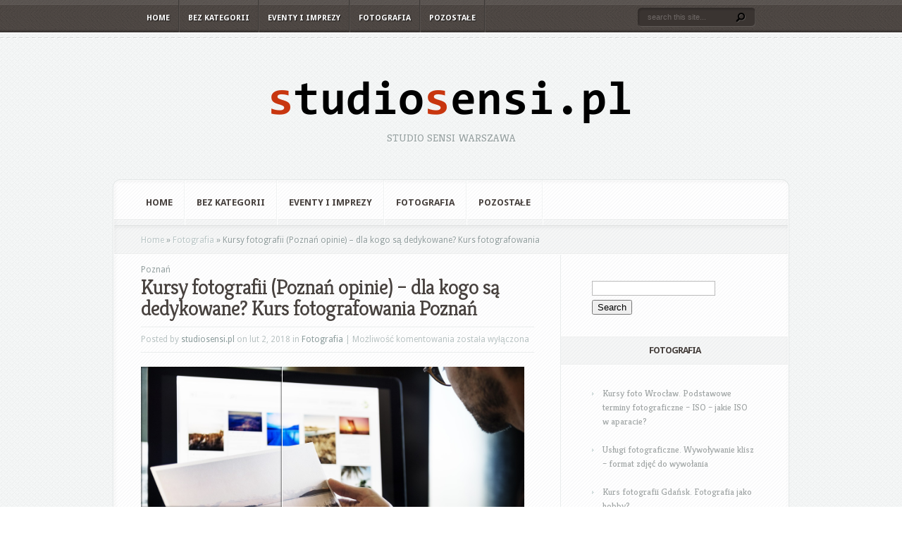

--- FILE ---
content_type: text/html; charset=UTF-8
request_url: https://studiosensi.pl/kursy-fotografii-poznan-opinie-dla-kogo-sa-dedykowane-kurs-fotografowania-poznan/
body_size: 16240
content:
<!DOCTYPE html PUBLIC "-//W3C//DTD XHTML 1.0 Transitional//EN" "http://www.w3.org/TR/xhtml1/DTD/xhtml1-transitional.dtd">
<!--[if IE 6]>
<html xmlns="http://www.w3.org/1999/xhtml" id="ie6" lang="pl-PL">
<![endif]-->
<!--[if IE 7]>
<html xmlns="http://www.w3.org/1999/xhtml" id="ie7" lang="pl-PL">
<![endif]-->
<!--[if IE 8]>
<html xmlns="http://www.w3.org/1999/xhtml" id="ie8" lang="pl-PL">
<![endif]-->
<!--[if !(IE 6) | !(IE 7) | !(IE 8)  ]><!-->
<html xmlns="http://www.w3.org/1999/xhtml" lang="pl-PL">
<!--<![endif]-->
<head profile="http://gmpg.org/xfn/11">
<meta http-equiv="Content-Type" content="text/html; charset=UTF-8" />

<link rel="stylesheet" href="https://studiosensi.pl/wp-content/themes/Aggregate%20-%20child/style.css" type="text/css" media="screen" />
<link rel="stylesheet" href="https://studiosensi.pl/wp-content/themes/Aggregate/css/colorpicker.css" type="text/css" media="screen" />

<link href='https://fonts.googleapis.com/css?family=Droid+Sans:regular,bold' rel='stylesheet' type='text/css'/>
<link href='https://fonts.googleapis.com/css?family=Kreon:light,regular' rel='stylesheet' type='text/css'/>
<link rel="pingback" href="https://studiosensi.pl/xmlrpc.php" />

<!--[if lt IE 7]>
	<link rel="stylesheet" type="text/css" href="https://studiosensi.pl/wp-content/themes/Aggregate/css/ie6style.css" />
	<script type="text/javascript" src="https://studiosensi.pl/wp-content/themes/Aggregate/js/DD_belatedPNG_0.0.8a-min.js"></script>
	<script type="text/javascript">DD_belatedPNG.fix('img#logo, span.overlay, a.zoom-icon, a.more-icon, #menu, #menu-right, #menu-content, ul#top-menu ul, #menu-bar, .footer-widget ul li, span.post-overlay, #content-area, .avatar-overlay, .comment-arrow, .testimonials-item-bottom, #quote, #bottom-shadow, #quote .container');</script>
<![endif]-->
<!--[if IE 7]>
	<link rel="stylesheet" type="text/css" href="https://studiosensi.pl/wp-content/themes/Aggregate/css/ie7style.css" />
<![endif]-->
<!--[if IE 8]>
	<link rel="stylesheet" type="text/css" href="https://studiosensi.pl/wp-content/themes/Aggregate/css/ie8style.css" />
<![endif]-->

<script type="text/javascript">
	document.documentElement.className = 'js';
</script>

<meta name='robots' content='index, follow, max-image-preview:large, max-snippet:-1, max-video-preview:-1' />

	<!-- This site is optimized with the Yoast SEO plugin v26.7 - https://yoast.com/wordpress/plugins/seo/ -->
	<title>Kursy fotografii (Poznań opinie) - dla kogo są dedykowane? Kurs fotografowania Poznań - Wynajem studia fotograficznego Katowice</title>
	<link rel="canonical" href="https://studiosensi.pl/kursy-fotografii-poznan-opinie-dla-kogo-sa-dedykowane-kurs-fotografowania-poznan/" />
	<meta property="og:locale" content="pl_PL" />
	<meta property="og:type" content="article" />
	<meta property="og:title" content="Kursy fotografii (Poznań opinie) - dla kogo są dedykowane? Kurs fotografowania Poznań - Wynajem studia fotograficznego Katowice" />
	<meta property="og:description" content="Fotografia zyskała w ostatnim czasie rzesze osób zainteresowanych samodzielnym wykonywaniem zdjęć. W tej dziedzinie zdobycie umiejętności na zadowalająco wysokim poziomie może jednak wymagać wzięcia udziału w specjalistycznych kursach. Kurs fotografowania Poznań W dużych miastach Polski takich, jak Poznań, organizuje się wiele tego typu zajęć, często poświęconych bardzo konkretnej specjalizacji tej dziedziny sztuki. Grupa docelowa zależy [&hellip;]" />
	<meta property="og:url" content="https://studiosensi.pl/kursy-fotografii-poznan-opinie-dla-kogo-sa-dedykowane-kurs-fotografowania-poznan/" />
	<meta property="og:site_name" content="Wynajem studia fotograficznego Katowice" />
	<meta property="article:published_time" content="2018-02-02T12:00:30+00:00" />
	<meta property="article:modified_time" content="2018-12-02T12:01:22+00:00" />
	<meta property="og:image" content="https://studiosensi.pl/wp-content/uploads/2018/12/fotograf_1543752079.jpg" />
	<meta property="og:image:width" content="1280" />
	<meta property="og:image:height" content="856" />
	<meta property="og:image:type" content="image/jpeg" />
	<meta name="author" content="studiosensi.pl" />
	<meta name="twitter:card" content="summary_large_image" />
	<script type="application/ld+json" class="yoast-schema-graph">{"@context":"https://schema.org","@graph":[{"@type":"Article","@id":"https://studiosensi.pl/kursy-fotografii-poznan-opinie-dla-kogo-sa-dedykowane-kurs-fotografowania-poznan/#article","isPartOf":{"@id":"https://studiosensi.pl/kursy-fotografii-poznan-opinie-dla-kogo-sa-dedykowane-kurs-fotografowania-poznan/"},"author":{"name":"studiosensi.pl","@id":"https://studiosensi.pl/#/schema/person/b6b6bdc9d8c227557555801e9bc02e1f"},"headline":"Kursy fotografii (Poznań opinie) &#8211; dla kogo są dedykowane? Kurs fotografowania Poznań","datePublished":"2018-02-02T12:00:30+00:00","dateModified":"2018-12-02T12:01:22+00:00","mainEntityOfPage":{"@id":"https://studiosensi.pl/kursy-fotografii-poznan-opinie-dla-kogo-sa-dedykowane-kurs-fotografowania-poznan/"},"wordCount":188,"image":{"@id":"https://studiosensi.pl/kursy-fotografii-poznan-opinie-dla-kogo-sa-dedykowane-kurs-fotografowania-poznan/#primaryimage"},"thumbnailUrl":"https://studiosensi.pl/wp-content/uploads/2018/12/fotograf_1543752079.jpg","keywords":["biało czarne zdjęcie z kolorowym elementem","instagram wywoływanie zdjęć","jaki aparat do fotografii ślubnej","jaki filtr szary kupić","jaki filtr szary wybrać","jaki obiektyw w góry","kurs fotografii dla początkujących warszawa","kurs fotografii Gdańsk","kurs fotografii poznań cena","kurs fotografii poznań forum","kurs fotografii ślubnej","kurs fotografii słupsk","kurs fotografowania poznań","najpopularniejsze hashtagi na instagramie"],"articleSection":["Fotografia"],"inLanguage":"pl-PL"},{"@type":"WebPage","@id":"https://studiosensi.pl/kursy-fotografii-poznan-opinie-dla-kogo-sa-dedykowane-kurs-fotografowania-poznan/","url":"https://studiosensi.pl/kursy-fotografii-poznan-opinie-dla-kogo-sa-dedykowane-kurs-fotografowania-poznan/","name":"Kursy fotografii (Poznań opinie) - dla kogo są dedykowane? Kurs fotografowania Poznań - Wynajem studia fotograficznego Katowice","isPartOf":{"@id":"https://studiosensi.pl/#website"},"primaryImageOfPage":{"@id":"https://studiosensi.pl/kursy-fotografii-poznan-opinie-dla-kogo-sa-dedykowane-kurs-fotografowania-poznan/#primaryimage"},"image":{"@id":"https://studiosensi.pl/kursy-fotografii-poznan-opinie-dla-kogo-sa-dedykowane-kurs-fotografowania-poznan/#primaryimage"},"thumbnailUrl":"https://studiosensi.pl/wp-content/uploads/2018/12/fotograf_1543752079.jpg","datePublished":"2018-02-02T12:00:30+00:00","dateModified":"2018-12-02T12:01:22+00:00","author":{"@id":"https://studiosensi.pl/#/schema/person/b6b6bdc9d8c227557555801e9bc02e1f"},"breadcrumb":{"@id":"https://studiosensi.pl/kursy-fotografii-poznan-opinie-dla-kogo-sa-dedykowane-kurs-fotografowania-poznan/#breadcrumb"},"inLanguage":"pl-PL","potentialAction":[{"@type":"ReadAction","target":["https://studiosensi.pl/kursy-fotografii-poznan-opinie-dla-kogo-sa-dedykowane-kurs-fotografowania-poznan/"]}]},{"@type":"ImageObject","inLanguage":"pl-PL","@id":"https://studiosensi.pl/kursy-fotografii-poznan-opinie-dla-kogo-sa-dedykowane-kurs-fotografowania-poznan/#primaryimage","url":"https://studiosensi.pl/wp-content/uploads/2018/12/fotograf_1543752079.jpg","contentUrl":"https://studiosensi.pl/wp-content/uploads/2018/12/fotograf_1543752079.jpg","width":1280,"height":856,"caption":"rawpixel / Pixabay"},{"@type":"BreadcrumbList","@id":"https://studiosensi.pl/kursy-fotografii-poznan-opinie-dla-kogo-sa-dedykowane-kurs-fotografowania-poznan/#breadcrumb","itemListElement":[{"@type":"ListItem","position":1,"name":"Strona główna","item":"https://studiosensi.pl/"},{"@type":"ListItem","position":2,"name":"Kursy fotografii (Poznań opinie) &#8211; dla kogo są dedykowane? Kurs fotografowania Poznań"}]},{"@type":"WebSite","@id":"https://studiosensi.pl/#website","url":"https://studiosensi.pl/","name":"Wynajem studia fotograficznego Katowice","description":"studio Sensi Warszawa","potentialAction":[{"@type":"SearchAction","target":{"@type":"EntryPoint","urlTemplate":"https://studiosensi.pl/?s={search_term_string}"},"query-input":{"@type":"PropertyValueSpecification","valueRequired":true,"valueName":"search_term_string"}}],"inLanguage":"pl-PL"},{"@type":"Person","@id":"https://studiosensi.pl/#/schema/person/b6b6bdc9d8c227557555801e9bc02e1f","name":"studiosensi.pl","image":{"@type":"ImageObject","inLanguage":"pl-PL","@id":"https://studiosensi.pl/#/schema/person/image/","url":"https://secure.gravatar.com/avatar/bfd83fde509db3de9c690690b87690711d492ee9717552382212a506974c8308?s=96&d=mm&r=g","contentUrl":"https://secure.gravatar.com/avatar/bfd83fde509db3de9c690690b87690711d492ee9717552382212a506974c8308?s=96&d=mm&r=g","caption":"studiosensi.pl"},"url":"https://studiosensi.pl/author/studiosensi-pl/"}]}</script>
	<!-- / Yoast SEO plugin. -->


<link rel="alternate" type="application/rss+xml" title="Wynajem studia fotograficznego Katowice &raquo; Kanał z wpisami" href="https://studiosensi.pl/feed/" />
<link rel="alternate" type="application/rss+xml" title="Wynajem studia fotograficznego Katowice &raquo; Kanał z komentarzami" href="https://studiosensi.pl/comments/feed/" />
<link rel="alternate" title="oEmbed (JSON)" type="application/json+oembed" href="https://studiosensi.pl/wp-json/oembed/1.0/embed?url=https%3A%2F%2Fstudiosensi.pl%2Fkursy-fotografii-poznan-opinie-dla-kogo-sa-dedykowane-kurs-fotografowania-poznan%2F" />
<link rel="alternate" title="oEmbed (XML)" type="text/xml+oembed" href="https://studiosensi.pl/wp-json/oembed/1.0/embed?url=https%3A%2F%2Fstudiosensi.pl%2Fkursy-fotografii-poznan-opinie-dla-kogo-sa-dedykowane-kurs-fotografowania-poznan%2F&#038;format=xml" />
<meta content="Aggregate Child Theme v.1.0.0" name="generator"/><style id='wp-img-auto-sizes-contain-inline-css' type='text/css'>
img:is([sizes=auto i],[sizes^="auto," i]){contain-intrinsic-size:3000px 1500px}
/*# sourceURL=wp-img-auto-sizes-contain-inline-css */
</style>
<style id='wp-emoji-styles-inline-css' type='text/css'>

	img.wp-smiley, img.emoji {
		display: inline !important;
		border: none !important;
		box-shadow: none !important;
		height: 1em !important;
		width: 1em !important;
		margin: 0 0.07em !important;
		vertical-align: -0.1em !important;
		background: none !important;
		padding: 0 !important;
	}
/*# sourceURL=wp-emoji-styles-inline-css */
</style>
<style id='wp-block-library-inline-css' type='text/css'>
:root{--wp-block-synced-color:#7a00df;--wp-block-synced-color--rgb:122,0,223;--wp-bound-block-color:var(--wp-block-synced-color);--wp-editor-canvas-background:#ddd;--wp-admin-theme-color:#007cba;--wp-admin-theme-color--rgb:0,124,186;--wp-admin-theme-color-darker-10:#006ba1;--wp-admin-theme-color-darker-10--rgb:0,107,160.5;--wp-admin-theme-color-darker-20:#005a87;--wp-admin-theme-color-darker-20--rgb:0,90,135;--wp-admin-border-width-focus:2px}@media (min-resolution:192dpi){:root{--wp-admin-border-width-focus:1.5px}}.wp-element-button{cursor:pointer}:root .has-very-light-gray-background-color{background-color:#eee}:root .has-very-dark-gray-background-color{background-color:#313131}:root .has-very-light-gray-color{color:#eee}:root .has-very-dark-gray-color{color:#313131}:root .has-vivid-green-cyan-to-vivid-cyan-blue-gradient-background{background:linear-gradient(135deg,#00d084,#0693e3)}:root .has-purple-crush-gradient-background{background:linear-gradient(135deg,#34e2e4,#4721fb 50%,#ab1dfe)}:root .has-hazy-dawn-gradient-background{background:linear-gradient(135deg,#faaca8,#dad0ec)}:root .has-subdued-olive-gradient-background{background:linear-gradient(135deg,#fafae1,#67a671)}:root .has-atomic-cream-gradient-background{background:linear-gradient(135deg,#fdd79a,#004a59)}:root .has-nightshade-gradient-background{background:linear-gradient(135deg,#330968,#31cdcf)}:root .has-midnight-gradient-background{background:linear-gradient(135deg,#020381,#2874fc)}:root{--wp--preset--font-size--normal:16px;--wp--preset--font-size--huge:42px}.has-regular-font-size{font-size:1em}.has-larger-font-size{font-size:2.625em}.has-normal-font-size{font-size:var(--wp--preset--font-size--normal)}.has-huge-font-size{font-size:var(--wp--preset--font-size--huge)}.has-text-align-center{text-align:center}.has-text-align-left{text-align:left}.has-text-align-right{text-align:right}.has-fit-text{white-space:nowrap!important}#end-resizable-editor-section{display:none}.aligncenter{clear:both}.items-justified-left{justify-content:flex-start}.items-justified-center{justify-content:center}.items-justified-right{justify-content:flex-end}.items-justified-space-between{justify-content:space-between}.screen-reader-text{border:0;clip-path:inset(50%);height:1px;margin:-1px;overflow:hidden;padding:0;position:absolute;width:1px;word-wrap:normal!important}.screen-reader-text:focus{background-color:#ddd;clip-path:none;color:#444;display:block;font-size:1em;height:auto;left:5px;line-height:normal;padding:15px 23px 14px;text-decoration:none;top:5px;width:auto;z-index:100000}html :where(.has-border-color){border-style:solid}html :where([style*=border-top-color]){border-top-style:solid}html :where([style*=border-right-color]){border-right-style:solid}html :where([style*=border-bottom-color]){border-bottom-style:solid}html :where([style*=border-left-color]){border-left-style:solid}html :where([style*=border-width]){border-style:solid}html :where([style*=border-top-width]){border-top-style:solid}html :where([style*=border-right-width]){border-right-style:solid}html :where([style*=border-bottom-width]){border-bottom-style:solid}html :where([style*=border-left-width]){border-left-style:solid}html :where(img[class*=wp-image-]){height:auto;max-width:100%}:where(figure){margin:0 0 1em}html :where(.is-position-sticky){--wp-admin--admin-bar--position-offset:var(--wp-admin--admin-bar--height,0px)}@media screen and (max-width:600px){html :where(.is-position-sticky){--wp-admin--admin-bar--position-offset:0px}}

/*# sourceURL=wp-block-library-inline-css */
</style><style id='global-styles-inline-css' type='text/css'>
:root{--wp--preset--aspect-ratio--square: 1;--wp--preset--aspect-ratio--4-3: 4/3;--wp--preset--aspect-ratio--3-4: 3/4;--wp--preset--aspect-ratio--3-2: 3/2;--wp--preset--aspect-ratio--2-3: 2/3;--wp--preset--aspect-ratio--16-9: 16/9;--wp--preset--aspect-ratio--9-16: 9/16;--wp--preset--color--black: #000000;--wp--preset--color--cyan-bluish-gray: #abb8c3;--wp--preset--color--white: #ffffff;--wp--preset--color--pale-pink: #f78da7;--wp--preset--color--vivid-red: #cf2e2e;--wp--preset--color--luminous-vivid-orange: #ff6900;--wp--preset--color--luminous-vivid-amber: #fcb900;--wp--preset--color--light-green-cyan: #7bdcb5;--wp--preset--color--vivid-green-cyan: #00d084;--wp--preset--color--pale-cyan-blue: #8ed1fc;--wp--preset--color--vivid-cyan-blue: #0693e3;--wp--preset--color--vivid-purple: #9b51e0;--wp--preset--gradient--vivid-cyan-blue-to-vivid-purple: linear-gradient(135deg,rgb(6,147,227) 0%,rgb(155,81,224) 100%);--wp--preset--gradient--light-green-cyan-to-vivid-green-cyan: linear-gradient(135deg,rgb(122,220,180) 0%,rgb(0,208,130) 100%);--wp--preset--gradient--luminous-vivid-amber-to-luminous-vivid-orange: linear-gradient(135deg,rgb(252,185,0) 0%,rgb(255,105,0) 100%);--wp--preset--gradient--luminous-vivid-orange-to-vivid-red: linear-gradient(135deg,rgb(255,105,0) 0%,rgb(207,46,46) 100%);--wp--preset--gradient--very-light-gray-to-cyan-bluish-gray: linear-gradient(135deg,rgb(238,238,238) 0%,rgb(169,184,195) 100%);--wp--preset--gradient--cool-to-warm-spectrum: linear-gradient(135deg,rgb(74,234,220) 0%,rgb(151,120,209) 20%,rgb(207,42,186) 40%,rgb(238,44,130) 60%,rgb(251,105,98) 80%,rgb(254,248,76) 100%);--wp--preset--gradient--blush-light-purple: linear-gradient(135deg,rgb(255,206,236) 0%,rgb(152,150,240) 100%);--wp--preset--gradient--blush-bordeaux: linear-gradient(135deg,rgb(254,205,165) 0%,rgb(254,45,45) 50%,rgb(107,0,62) 100%);--wp--preset--gradient--luminous-dusk: linear-gradient(135deg,rgb(255,203,112) 0%,rgb(199,81,192) 50%,rgb(65,88,208) 100%);--wp--preset--gradient--pale-ocean: linear-gradient(135deg,rgb(255,245,203) 0%,rgb(182,227,212) 50%,rgb(51,167,181) 100%);--wp--preset--gradient--electric-grass: linear-gradient(135deg,rgb(202,248,128) 0%,rgb(113,206,126) 100%);--wp--preset--gradient--midnight: linear-gradient(135deg,rgb(2,3,129) 0%,rgb(40,116,252) 100%);--wp--preset--font-size--small: 13px;--wp--preset--font-size--medium: 20px;--wp--preset--font-size--large: 36px;--wp--preset--font-size--x-large: 42px;--wp--preset--spacing--20: 0.44rem;--wp--preset--spacing--30: 0.67rem;--wp--preset--spacing--40: 1rem;--wp--preset--spacing--50: 1.5rem;--wp--preset--spacing--60: 2.25rem;--wp--preset--spacing--70: 3.38rem;--wp--preset--spacing--80: 5.06rem;--wp--preset--shadow--natural: 6px 6px 9px rgba(0, 0, 0, 0.2);--wp--preset--shadow--deep: 12px 12px 50px rgba(0, 0, 0, 0.4);--wp--preset--shadow--sharp: 6px 6px 0px rgba(0, 0, 0, 0.2);--wp--preset--shadow--outlined: 6px 6px 0px -3px rgb(255, 255, 255), 6px 6px rgb(0, 0, 0);--wp--preset--shadow--crisp: 6px 6px 0px rgb(0, 0, 0);}:where(.is-layout-flex){gap: 0.5em;}:where(.is-layout-grid){gap: 0.5em;}body .is-layout-flex{display: flex;}.is-layout-flex{flex-wrap: wrap;align-items: center;}.is-layout-flex > :is(*, div){margin: 0;}body .is-layout-grid{display: grid;}.is-layout-grid > :is(*, div){margin: 0;}:where(.wp-block-columns.is-layout-flex){gap: 2em;}:where(.wp-block-columns.is-layout-grid){gap: 2em;}:where(.wp-block-post-template.is-layout-flex){gap: 1.25em;}:where(.wp-block-post-template.is-layout-grid){gap: 1.25em;}.has-black-color{color: var(--wp--preset--color--black) !important;}.has-cyan-bluish-gray-color{color: var(--wp--preset--color--cyan-bluish-gray) !important;}.has-white-color{color: var(--wp--preset--color--white) !important;}.has-pale-pink-color{color: var(--wp--preset--color--pale-pink) !important;}.has-vivid-red-color{color: var(--wp--preset--color--vivid-red) !important;}.has-luminous-vivid-orange-color{color: var(--wp--preset--color--luminous-vivid-orange) !important;}.has-luminous-vivid-amber-color{color: var(--wp--preset--color--luminous-vivid-amber) !important;}.has-light-green-cyan-color{color: var(--wp--preset--color--light-green-cyan) !important;}.has-vivid-green-cyan-color{color: var(--wp--preset--color--vivid-green-cyan) !important;}.has-pale-cyan-blue-color{color: var(--wp--preset--color--pale-cyan-blue) !important;}.has-vivid-cyan-blue-color{color: var(--wp--preset--color--vivid-cyan-blue) !important;}.has-vivid-purple-color{color: var(--wp--preset--color--vivid-purple) !important;}.has-black-background-color{background-color: var(--wp--preset--color--black) !important;}.has-cyan-bluish-gray-background-color{background-color: var(--wp--preset--color--cyan-bluish-gray) !important;}.has-white-background-color{background-color: var(--wp--preset--color--white) !important;}.has-pale-pink-background-color{background-color: var(--wp--preset--color--pale-pink) !important;}.has-vivid-red-background-color{background-color: var(--wp--preset--color--vivid-red) !important;}.has-luminous-vivid-orange-background-color{background-color: var(--wp--preset--color--luminous-vivid-orange) !important;}.has-luminous-vivid-amber-background-color{background-color: var(--wp--preset--color--luminous-vivid-amber) !important;}.has-light-green-cyan-background-color{background-color: var(--wp--preset--color--light-green-cyan) !important;}.has-vivid-green-cyan-background-color{background-color: var(--wp--preset--color--vivid-green-cyan) !important;}.has-pale-cyan-blue-background-color{background-color: var(--wp--preset--color--pale-cyan-blue) !important;}.has-vivid-cyan-blue-background-color{background-color: var(--wp--preset--color--vivid-cyan-blue) !important;}.has-vivid-purple-background-color{background-color: var(--wp--preset--color--vivid-purple) !important;}.has-black-border-color{border-color: var(--wp--preset--color--black) !important;}.has-cyan-bluish-gray-border-color{border-color: var(--wp--preset--color--cyan-bluish-gray) !important;}.has-white-border-color{border-color: var(--wp--preset--color--white) !important;}.has-pale-pink-border-color{border-color: var(--wp--preset--color--pale-pink) !important;}.has-vivid-red-border-color{border-color: var(--wp--preset--color--vivid-red) !important;}.has-luminous-vivid-orange-border-color{border-color: var(--wp--preset--color--luminous-vivid-orange) !important;}.has-luminous-vivid-amber-border-color{border-color: var(--wp--preset--color--luminous-vivid-amber) !important;}.has-light-green-cyan-border-color{border-color: var(--wp--preset--color--light-green-cyan) !important;}.has-vivid-green-cyan-border-color{border-color: var(--wp--preset--color--vivid-green-cyan) !important;}.has-pale-cyan-blue-border-color{border-color: var(--wp--preset--color--pale-cyan-blue) !important;}.has-vivid-cyan-blue-border-color{border-color: var(--wp--preset--color--vivid-cyan-blue) !important;}.has-vivid-purple-border-color{border-color: var(--wp--preset--color--vivid-purple) !important;}.has-vivid-cyan-blue-to-vivid-purple-gradient-background{background: var(--wp--preset--gradient--vivid-cyan-blue-to-vivid-purple) !important;}.has-light-green-cyan-to-vivid-green-cyan-gradient-background{background: var(--wp--preset--gradient--light-green-cyan-to-vivid-green-cyan) !important;}.has-luminous-vivid-amber-to-luminous-vivid-orange-gradient-background{background: var(--wp--preset--gradient--luminous-vivid-amber-to-luminous-vivid-orange) !important;}.has-luminous-vivid-orange-to-vivid-red-gradient-background{background: var(--wp--preset--gradient--luminous-vivid-orange-to-vivid-red) !important;}.has-very-light-gray-to-cyan-bluish-gray-gradient-background{background: var(--wp--preset--gradient--very-light-gray-to-cyan-bluish-gray) !important;}.has-cool-to-warm-spectrum-gradient-background{background: var(--wp--preset--gradient--cool-to-warm-spectrum) !important;}.has-blush-light-purple-gradient-background{background: var(--wp--preset--gradient--blush-light-purple) !important;}.has-blush-bordeaux-gradient-background{background: var(--wp--preset--gradient--blush-bordeaux) !important;}.has-luminous-dusk-gradient-background{background: var(--wp--preset--gradient--luminous-dusk) !important;}.has-pale-ocean-gradient-background{background: var(--wp--preset--gradient--pale-ocean) !important;}.has-electric-grass-gradient-background{background: var(--wp--preset--gradient--electric-grass) !important;}.has-midnight-gradient-background{background: var(--wp--preset--gradient--midnight) !important;}.has-small-font-size{font-size: var(--wp--preset--font-size--small) !important;}.has-medium-font-size{font-size: var(--wp--preset--font-size--medium) !important;}.has-large-font-size{font-size: var(--wp--preset--font-size--large) !important;}.has-x-large-font-size{font-size: var(--wp--preset--font-size--x-large) !important;}
/*# sourceURL=global-styles-inline-css */
</style>

<style id='classic-theme-styles-inline-css' type='text/css'>
/*! This file is auto-generated */
.wp-block-button__link{color:#fff;background-color:#32373c;border-radius:9999px;box-shadow:none;text-decoration:none;padding:calc(.667em + 2px) calc(1.333em + 2px);font-size:1.125em}.wp-block-file__button{background:#32373c;color:#fff;text-decoration:none}
/*# sourceURL=/wp-includes/css/classic-themes.min.css */
</style>
<link rel='stylesheet' id='et_responsive-css' href='https://studiosensi.pl/wp-content/themes/Aggregate/css/responsive.css?ver=6.9' type='text/css' media='all' />
<link rel='stylesheet' id='arpw-style-css' href='https://studiosensi.pl/wp-content/plugins/advanced-random-posts-widget/assets/css/arpw-frontend.css?ver=6.9' type='text/css' media='all' />
<link rel='stylesheet' id='et-shortcodes-css-css' href='https://studiosensi.pl/wp-content/themes/Aggregate/epanel/shortcodes/css/shortcodes.css?ver=3.6.6' type='text/css' media='all' />
<link rel='stylesheet' id='et-shortcodes-responsive-css-css' href='https://studiosensi.pl/wp-content/themes/Aggregate/epanel/shortcodes/css/shortcodes_responsive.css?ver=3.6.6' type='text/css' media='all' />
<link rel='stylesheet' id='yarppRelatedCss-css' href='https://studiosensi.pl/wp-content/plugins/yet-another-related-posts-plugin/style/related.css?ver=5.30.11' type='text/css' media='all' />
<link rel='stylesheet' id='magnific_popup-css' href='https://studiosensi.pl/wp-content/themes/Aggregate/includes/page_templates/js/magnific_popup/magnific_popup.css?ver=1.3.4' type='text/css' media='screen' />
<link rel='stylesheet' id='et_page_templates-css' href='https://studiosensi.pl/wp-content/themes/Aggregate/includes/page_templates/page_templates.css?ver=1.8' type='text/css' media='screen' />
<script type="text/javascript" src="https://studiosensi.pl/wp-includes/js/jquery/jquery.min.js?ver=3.7.1" id="jquery-core-js"></script>
<script type="text/javascript" src="https://studiosensi.pl/wp-includes/js/jquery/jquery-migrate.min.js?ver=3.4.1" id="jquery-migrate-js"></script>
<script type="text/javascript" src="https://studiosensi.pl/wp-content/themes/Aggregate/js/jquery.cycle.all.min.js?ver=1.0" id="cycle-js"></script>
<link rel="https://api.w.org/" href="https://studiosensi.pl/wp-json/" /><link rel="alternate" title="JSON" type="application/json" href="https://studiosensi.pl/wp-json/wp/v2/posts/172" /><link rel="EditURI" type="application/rsd+xml" title="RSD" href="https://studiosensi.pl/xmlrpc.php?rsd" />
<meta name="generator" content="WordPress 6.9" />
<link rel='shortlink' href='https://studiosensi.pl/?p=172' />

		<!-- GA Google Analytics @ https://m0n.co/ga -->
		<script async src="https://www.googletagmanager.com/gtag/js?id=G-LCXKTQ89WM"></script>
		<script>
			window.dataLayer = window.dataLayer || [];
			function gtag(){dataLayer.push(arguments);}
			gtag('js', new Date());
			gtag('config', 'G-LCXKTQ89WM');
		</script>

	<!-- Analytics by WP Statistics - https://wp-statistics.com -->
<!-- used in scripts --><meta name="et_featured_auto_speed" content="7000" /><meta name="et_disable_toptier" content="0" /><meta name="et_featured_slider_pause" content="0" /><meta name="et_featured_slider_auto" content="0" /><meta name="et_theme_folder" content="https://studiosensi.pl/wp-content/themes/Aggregate" /><meta name="viewport" content="width=device-width, initial-scale=1.0, maximum-scale=1.0, user-scalable=0" /><link id='droid_sans' href='https://fonts.googleapis.com/css?family=Droid+Sans' rel='stylesheet' type='text/css' /><style type='text/css'>body { font-family: 'Droid Sans', Arial, sans-serif !important;  }</style><style type='text/css'>body {  }</style><style type="text/css">.recentcomments a{display:inline !important;padding:0 !important;margin:0 !important;}</style>	<style type="text/css">
		#et_pt_portfolio_gallery { margin-left: -41px; margin-right: -51px; }
		.et_pt_portfolio_item { margin-left: 35px; }
		.et_portfolio_small { margin-left: -40px !important; }
		.et_portfolio_small .et_pt_portfolio_item { margin-left: 32px !important; }
		.et_portfolio_large { margin-left: -26px !important; }
		.et_portfolio_large .et_pt_portfolio_item { margin-left: 11px !important; }
	</style>

</head>
<body data-rsssl=1 class="wp-singular post-template-default single single-post postid-172 single-format-standard wp-theme-Aggregate wp-child-theme-Aggregate-child chrome et_includes_sidebar">
		<div id="top-header">
		<div id="top-shadow"></div>
		<div id="bottom-shadow"></div>
		<div class="container clearfix">
			<a href="#" class="mobile_nav closed">Pages Navigation Menu<span></span></a>							<ul id="top-menu" class="nav">
											<li ><a href="https://studiosensi.pl/">Home</a></li>
					
											<li class="cat-item cat-item-1"><a href="https://studiosensi.pl/kategoria/bez-kategorii/">Bez kategorii</a>
</li>
	<li class="cat-item cat-item-39"><a href="https://studiosensi.pl/kategoria/eventy-i-imprezy/">Eventy i imprezy</a>
</li>
	<li class="cat-item cat-item-2"><a href="https://studiosensi.pl/kategoria/fotografia/">Fotografia</a>
</li>
	<li class="cat-item cat-item-46"><a href="https://studiosensi.pl/kategoria/pozostale/">Pozostałe</a>
</li>
				</ul> <!-- end ul#nav -->
			
			<div id="search-form">
				<form method="get" id="searchform" action="https://studiosensi.pl//">
					<input type="text" value="search this site..." name="s" id="searchinput" />
					<input type="image" src="https://studiosensi.pl/wp-content/themes/Aggregate/images/search_btn.png" id="searchsubmit" />
				</form>
			</div> <!-- end #search-form -->
		</div> <!-- end .container -->
	</div> <!-- end #top-header -->

	<div id="content-area">
		<div id="content-top-light">
			<div id="top-stitch"></div>
			<div class="container">
				<div id="logo-area">
					<a href="https://studiosensi.pl/">
												<img src="https://studiosensi.pl/wp-content/uploads/2017/09/logo.png" alt="Wynajem studia fotograficznego Katowice" id="logo"/>
					</a>
					<p id="slogan">studio Sensi Warszawa</p>
									</div> <!-- end #logo-area -->
				<div id="content">
					<div id="inner-border">
						<div id="content-shadow">
							<div id="content-top-shadow">
								<div id="content-bottom-shadow">
									<div id="second-menu" class="clearfix">
										<a href="#" class="mobile_nav closed">Categories Navigation Menu<span></span></a>																					<ul id="secondary-menu" class="nav">
																									<li ><a href="https://studiosensi.pl/">Home</a></li>
												
																									<li class="cat-item cat-item-1"><a href="https://studiosensi.pl/kategoria/bez-kategorii/">Bez kategorii</a>
</li>
	<li class="cat-item cat-item-39"><a href="https://studiosensi.pl/kategoria/eventy-i-imprezy/">Eventy i imprezy</a>
</li>
	<li class="cat-item cat-item-2"><a href="https://studiosensi.pl/kategoria/fotografia/">Fotografia</a>
</li>
	<li class="cat-item cat-item-46"><a href="https://studiosensi.pl/kategoria/pozostale/">Pozostałe</a>
</li>
											</ul> <!-- end ul#nav -->
																			</div> <!-- end #second-menu -->
<div id="main-content" class="clearfix">
	<div id="left-area">
		<div id="breadcrumbs">
					<a href="https://studiosensi.pl/">Home</a> <span class="raquo">&raquo;</span>

									<a href="https://studiosensi.pl/kategoria/fotografia/">Fotografia</a> <span class="raquo">&raquo;</span> Kursy fotografii (Poznań opinie) &#8211; dla kogo są dedykowane? Kurs fotografowania Poznań					</div> <!-- end #breadcrumbs -->
<div id="entries">
	
			<div class="entry post clearfix">
			
			<h1 class="title">Kursy fotografii (Poznań opinie) &#8211; dla kogo są dedykowane? Kurs fotografowania Poznań</h1>
				<div class="post-meta">
		<p class="meta-info">
			Posted  by <a href="https://studiosensi.pl/author/studiosensi-pl/" title="Wpisy od studiosensi.pl" rel="author">studiosensi.pl</a> on lut 2, 2018 in <a href="https://studiosensi.pl/kategoria/fotografia/" rel="category tag">Fotografia</a> | <span>Możliwość komentowania <span class="screen-reader-text">Kursy fotografii (Poznań opinie) &#8211; dla kogo są dedykowane? Kurs fotografowania Poznań</span> została wyłączona</span>		</p>
	</div> <!-- end .post-meta -->

							
									<div class="thumb">
						<img src="https://studiosensi.pl/wp-content/uploads/2018/12/fotograf_1543752079.jpg" class='single-thumb'  alt='Kursy fotografii (Poznań opinie) &#8211; dla kogo są dedykowane? Kurs fotografowania Poznań' width='200' height='200' />						<span class="overlay"></span>
					</div> 	<!-- end .thumb -->
							
			<p>Fotografia zyskała w ostatnim czasie rzesze osób zainteresowanych samodzielnym wykonywaniem zdjęć. W tej dziedzinie zdobycie umiejętności na zadowalająco wysokim poziomie może jednak wymagać wzięcia udziału w specjalistycznych kursach.</p><p></p>
<h2 class="western">Kurs fotografowania Poznań</h2>
<p>W dużych miastach Polski takich, jak Poznań, organizuje się wiele tego typu zajęć, często poświęconych bardzo konkretnej specjalizacji tej dziedziny sztuki. Grupa docelowa zależy od programu zajęć – jego zaawansowania i drobiazgowości przekazywanej podczas zajęć wiedzy. Kursy dedykowane osobom zaczynającym przygodę z fotografią zazwyczaj opowiadają o podstawowych zagadnieniach – funkcjach aparatu, podstawowych pojęciach związanych z fotografowaniem oraz sposobie kadrowania.<p></p></p>
<h1>kurs fotografii Poznań opinie</h1>
<p>Zajęcia bardziej zaawansowane często będą miały wydzielone konkretne bloki tematyczne, na których zdobędziesz wiedzę na przykład na temat: portretu, fotografii pejzażowej, architektonicznej itp. Często ten typ kursu jest również dłuższy i… bardziej kosztowny. Stąd zanim zdecydujesz się na konkretny kurs fotografii Poznań opinie warto zebrać wśród uczestników wcześniejszych edycji.</p>
<p>&nbsp;<div class='yarpp yarpp-related yarpp-related-website yarpp-template-list'>
<!-- YARPP List -->
<h3>Powiązane posty:</h3><ol>
<li><a href="https://studiosensi.pl/najpopularniejsze-hashtagi-na-instagramie-jak-korzystac-z-instagrama-wywolywanie-zdjec/" rel="bookmark" title="Najpopularniejsze hashtagi na instagramie. Jak korzystać z Instagrama? Wywoływanie zdjęć">Najpopularniejsze hashtagi na instagramie. Jak korzystać z Instagrama? Wywoływanie zdjęć</a> <small>Instagram w ostatnim czasie wygrywa popularnością z Facebookiem. Obecnie korzysta z niej ponad 400 milionów użytkowników na całym świecie. Aplikacja pozwala na...</small></li>
<li><a href="https://studiosensi.pl/jak-zaczac-przygode-z-fotografia-kurs-fotograficzny-warszawa-kurs-fotografii-slubnej/" rel="bookmark" title="Jak zacząć przygodę z fotografią? Kurs fotograficzny Warszawa &#8211; kurs fotografii ślubnej">Jak zacząć przygodę z fotografią? Kurs fotograficzny Warszawa &#8211; kurs fotografii ślubnej</a> <small>Rozwój sprzętu cyfrowego oraz social mediów sprawił, że fotografia jest obecnie chyba jedną z najpopularniejszych dziedzin sztuki, dostępnych dla każdego. Widać to...</small></li>
<li><a href="https://studiosensi.pl/kurs-fotografii-poznan-cena-forum-poczatki-przygody-z-fotografia/" rel="bookmark" title="Kurs fotografii Poznań cena, forum. Początki przygody z fotografią">Kurs fotografii Poznań cena, forum. Początki przygody z fotografią</a> <small>Masz już dosyć codziennego funkcjonowania w trybie praca-dom i chciałbyś znaleźć pasję, dającą możliwości rozwoju, która połączy w sobie przyjemność z podróżowania,...</small></li>
<li><a href="https://studiosensi.pl/ceny-wynajmu-studia-fotograficznego-warszawie/" rel="bookmark" title="Ceny wynajmu studia fotograficznego w Warszawie">Ceny wynajmu studia fotograficznego w Warszawie</a> <small>Ciekawa, profesjonalnie wykonana sesja zdjęciowa to dla wielu osób doskonała pamiątka, prezent lub po prostu spełnienie marzenia. Niektórzy bowiem bardz lubią pozować...</small></li>
<li><a href="https://studiosensi.pl/wywolywanie-zdjec-z-kliszy-poznan-cena-tradycyjne-zdjecia/" rel="bookmark" title="Wywoływanie zdjęć z kliszy Poznań &#8211; cena. Tradycyjne zdjęcia">Wywoływanie zdjęć z kliszy Poznań &#8211; cena. Tradycyjne zdjęcia</a> <small>Są ludzie, którzy są tradycjonalistami. Lubią rzeczy tradycyjne i klasyczne i się nimi otaczają na co dzień. Tacy ludzie cenią sobie również...</small></li>
<li><a href="https://studiosensi.pl/saturn-wywolywanie-zdjec-gdansk-najtansze-zdjecia-w-miescie-rozdzielczosc-zdjec-do-wywolania/" rel="bookmark" title="Saturn wywoływanie zdjęć Gdańsk. Najtańsze zdjęcia w mieście &#8211; rozdzielczość zdjęć do wywołania">Saturn wywoływanie zdjęć Gdańsk. Najtańsze zdjęcia w mieście &#8211; rozdzielczość zdjęć do wywołania</a> <small>Klienci którzy decydują się na wywołanie swoich zdjęć, mają różne oczekiwania. Przede wszystkim liczą na niską cenę, a także na szybkość realizacji...</small></li>
</ol>
</div>
								</div> <!-- end .entry -->

		
		
		<!-- You can start editing here. -->

<div id="comment-wrap" class="clearfix">

		   <div id="comment-section" class="nocomments">
		  			 <!-- If comments are closed. -->
				<div id="respond">

				</div> <!-- end respond div -->
		  	   </div>
	
	
</div>	
	</div> <!-- end #entries -->	</div> <!-- end #left-area -->

	<div id="sidebar">
	<h4 class="main-title widget-title"> </h4><div class="widget"><form method="get" id="searchform" action="https://studiosensi.pl/">
    <div>
        <input type="text" value="" name="s" id="s" />
        <input type="submit" id="searchsubmit" value="Search" />
    </div>
</form></div> <!-- end .widget --><h4 class="main-title widget-title">Fotografia</h4><div class="widget"><div class="arpw-random-post "><ul class="arpw-ul"><li class="arpw-li arpw-clearfix"><a class="arpw-title" href="https://studiosensi.pl/kursy-foto-wroclaw-podstawowe-terminy-fotograficzne-iso-jakie-iso-w-aparacie/" rel="bookmark">Kursy foto Wrocław. Podstawowe terminy fotograficzne &#8211; ISO &#8211; jakie ISO w aparacie?</a></li><li class="arpw-li arpw-clearfix"><a class="arpw-title" href="https://studiosensi.pl/uslugi-fotograficzne-wywolywanie-klisz-format-zdjec-do-wywolania/" rel="bookmark">Usługi fotograficzne. Wywoływanie klisz &#8211; format zdjęć do wywołania</a></li><li class="arpw-li arpw-clearfix"><a class="arpw-title" href="https://studiosensi.pl/kurs-fotografii-gdansk-fotografia-jako-hobby/" rel="bookmark">Kurs fotografii Gdańsk. Fotografia jako hobby?</a></li><li class="arpw-li arpw-clearfix"><a class="arpw-title" href="https://studiosensi.pl/najpopularniejsze-hashtagi-na-instagramie-jak-korzystac-z-instagrama-wywolywanie-zdjec/" rel="bookmark">Najpopularniejsze hashtagi na instagramie. Jak korzystać z Instagrama? Wywoływanie zdjęć</a></li><li class="arpw-li arpw-clearfix"><a class="arpw-title" href="https://studiosensi.pl/studio-fotograficzne-wynajecia-cyklorama-warszawa/" rel="bookmark">Studio fotograficzne do wynajęcia: cyklorama Warszawa</a></li><li class="arpw-li arpw-clearfix"><a class="arpw-title" href="https://studiosensi.pl/rozmiar-zdjecia-do-wywolania-formaty-zdjec-wymiary-zdjec/" rel="bookmark">Rozmiar zdjęcia do wywołania. Formaty zdjęć &#8211; wymiary zdjęć</a></li><li class="arpw-li arpw-clearfix"><a class="arpw-title" href="https://studiosensi.pl/kurs-fotografii-leszno-podstawy-fotografowania-ptakow-jaki-obiektyw-do-fotografowania-ptakow/" rel="bookmark">Kurs fotografii Leszno. Podstawy fotografowania ptaków &#8211; jaki obiektyw do fotografowania ptaków?</a></li><li class="arpw-li arpw-clearfix"><a class="arpw-title" href="https://studiosensi.pl/nietuzinkowe-fotograficzne-prezenty-dla-kazdego-ekskluzywne-albumy-fotograficzne-album-na-zdjecia-z-wlasna-okladka/" rel="bookmark">Nietuzinkowe, fotograficzne prezenty dla każdego &#8211; ekskluzywne albumy fotograficzne. Album na zdjęcia z własną okładką</a></li><li class="arpw-li arpw-clearfix"><a class="arpw-title" href="https://studiosensi.pl/wygodne-wywolywanie-zdjec-wywolywarka-automatyczna/" rel="bookmark">Wygodne wywoływanie zdjęć &#8211; wywoływarka automatyczna</a></li></ul></div><!-- Generated by https://wordpress.org/plugins/advanced-random-posts-widget/ --></div> <!-- end .widget --><h4 class="main-title widget-title"> </h4><div class="widget">			<div class="execphpwidget"></div>
		</div> <!-- end .widget -->
		
		<h4 class="main-title widget-title">Ostatnie wpisy</h4><div class="widget">
		<ul>
											<li>
					<a href="https://studiosensi.pl/jak-stworzyc-idealna-sesje-zdjeciowa-porady-dotyczace-fotografii-biznesowej-i-wizerunkowej/">Jak stworzyć idealną sesję zdjęciową: porady dotyczące fotografii biznesowej i wizerunkowej</a>
									</li>
											<li>
					<a href="https://studiosensi.pl/jak-skutecznie-zarzadzac-mieszkaniami-na-wynajem-praktyczne-porady-dla-wlascicieli/">Jak skutecznie zarządzać mieszkaniami na wynajem? Praktyczne porady dla właścicieli</a>
									</li>
											<li>
					<a href="https://studiosensi.pl/czym-jest-prawdziwy-reportaz-slubny/">Czym jest prawdziwy reportaż ślubny?</a>
									</li>
											<li>
					<a href="https://studiosensi.pl/taniec-nowoczesny-sztuka-pasja-i-wyraz-ekspresji/">Taniec nowoczesny: Sztuka, pasja i wyraz ekspresji</a>
									</li>
											<li>
					<a href="https://studiosensi.pl/sylwester-i-nowy-rok-inspiracje-na-wyjatkowe-powitanie-nadchodzacego-roku/">Sylwester i Nowy Rok – inspiracje na wyjątkowe powitanie nadchodzącego roku</a>
									</li>
					</ul>

		</div> <!-- end .widget --><h4 class="main-title widget-title">Najnowsze komentarze</h4><div class="widget"><ul id="recentcomments"></ul></div> <!-- end .widget --><h4 class="main-title widget-title"> </h4><div class="widget">			<div class="textwidget"><b>wynajem studia fotograficznego Katowice</b>
studio Sensi Warszawa</div>
		</div> <!-- end .widget --><h4 class="main-title widget-title">Archiwa</h4><div class="widget">
			<ul>
					<li><a href='https://studiosensi.pl/2025/05/'>maj 2025</a></li>
	<li><a href='https://studiosensi.pl/2025/02/'>luty 2025</a></li>
	<li><a href='https://studiosensi.pl/2024/03/'>marzec 2024</a></li>
	<li><a href='https://studiosensi.pl/2023/07/'>lipiec 2023</a></li>
	<li><a href='https://studiosensi.pl/2023/06/'>czerwiec 2023</a></li>
	<li><a href='https://studiosensi.pl/2023/05/'>maj 2023</a></li>
	<li><a href='https://studiosensi.pl/2023/04/'>kwiecień 2023</a></li>
	<li><a href='https://studiosensi.pl/2023/03/'>marzec 2023</a></li>
	<li><a href='https://studiosensi.pl/2023/02/'>luty 2023</a></li>
	<li><a href='https://studiosensi.pl/2023/01/'>styczeń 2023</a></li>
	<li><a href='https://studiosensi.pl/2021/07/'>lipiec 2021</a></li>
	<li><a href='https://studiosensi.pl/2021/03/'>marzec 2021</a></li>
	<li><a href='https://studiosensi.pl/2021/01/'>styczeń 2021</a></li>
	<li><a href='https://studiosensi.pl/2020/09/'>wrzesień 2020</a></li>
	<li><a href='https://studiosensi.pl/2020/08/'>sierpień 2020</a></li>
	<li><a href='https://studiosensi.pl/2020/04/'>kwiecień 2020</a></li>
	<li><a href='https://studiosensi.pl/2020/01/'>styczeń 2020</a></li>
	<li><a href='https://studiosensi.pl/2019/12/'>grudzień 2019</a></li>
	<li><a href='https://studiosensi.pl/2019/05/'>maj 2019</a></li>
	<li><a href='https://studiosensi.pl/2019/04/'>kwiecień 2019</a></li>
	<li><a href='https://studiosensi.pl/2019/03/'>marzec 2019</a></li>
	<li><a href='https://studiosensi.pl/2019/02/'>luty 2019</a></li>
	<li><a href='https://studiosensi.pl/2019/01/'>styczeń 2019</a></li>
	<li><a href='https://studiosensi.pl/2018/08/'>sierpień 2018</a></li>
	<li><a href='https://studiosensi.pl/2018/07/'>lipiec 2018</a></li>
	<li><a href='https://studiosensi.pl/2018/06/'>czerwiec 2018</a></li>
	<li><a href='https://studiosensi.pl/2018/05/'>maj 2018</a></li>
	<li><a href='https://studiosensi.pl/2018/04/'>kwiecień 2018</a></li>
	<li><a href='https://studiosensi.pl/2018/03/'>marzec 2018</a></li>
	<li><a href='https://studiosensi.pl/2018/02/'>luty 2018</a></li>
	<li><a href='https://studiosensi.pl/2018/01/'>styczeń 2018</a></li>
	<li><a href='https://studiosensi.pl/2017/12/'>grudzień 2017</a></li>
	<li><a href='https://studiosensi.pl/2017/11/'>listopad 2017</a></li>
	<li><a href='https://studiosensi.pl/2017/10/'>październik 2017</a></li>
	<li><a href='https://studiosensi.pl/2017/09/'>wrzesień 2017</a></li>
	<li><a href='https://studiosensi.pl/2017/08/'>sierpień 2017</a></li>
	<li><a href='https://studiosensi.pl/2017/07/'>lipiec 2017</a></li>
	<li><a href='https://studiosensi.pl/2017/06/'>czerwiec 2017</a></li>
	<li><a href='https://studiosensi.pl/2017/05/'>maj 2017</a></li>
	<li><a href='https://studiosensi.pl/2017/04/'>kwiecień 2017</a></li>
	<li><a href='https://studiosensi.pl/2017/03/'>marzec 2017</a></li>
	<li><a href='https://studiosensi.pl/2017/02/'>luty 2017</a></li>
	<li><a href='https://studiosensi.pl/2017/01/'>styczeń 2017</a></li>
			</ul>

			</div> <!-- end .widget --><h4 class="main-title widget-title">Kategorie</h4><div class="widget">
			<ul>
					<li class="cat-item cat-item-1"><a href="https://studiosensi.pl/kategoria/bez-kategorii/">Bez kategorii</a>
</li>
	<li class="cat-item cat-item-39"><a href="https://studiosensi.pl/kategoria/eventy-i-imprezy/">Eventy i imprezy</a>
</li>
	<li class="cat-item cat-item-2"><a href="https://studiosensi.pl/kategoria/fotografia/">Fotografia</a>
</li>
	<li class="cat-item cat-item-46"><a href="https://studiosensi.pl/kategoria/pozostale/">Pozostałe</a>
</li>
			</ul>

			</div> <!-- end .widget --><h4 class="main-title widget-title">Artykuły</h4><div class="widget"><div class="arpw-random-post "><ul class="arpw-ul"><li class="arpw-li arpw-clearfix"><a href="https://studiosensi.pl/horoskop-japonski/"  rel="bookmark"><img width="50" height="28" src="https://studiosensi.pl/wp-content/uploads/2018/02/horoskop_1517495909.jpg" class="arpw-thumbnail alignleft wp-post-image" alt="Horoskop japoński" decoding="async" loading="lazy" srcset="https://studiosensi.pl/wp-content/uploads/2018/02/horoskop_1517495909.jpg 1280w, https://studiosensi.pl/wp-content/uploads/2018/02/horoskop_1517495909-300x169.jpg 300w, https://studiosensi.pl/wp-content/uploads/2018/02/horoskop_1517495909-768x432.jpg 768w, https://studiosensi.pl/wp-content/uploads/2018/02/horoskop_1517495909-1024x576.jpg 1024w" sizes="auto, (max-width: 50px) 100vw, 50px" /></a><a class="arpw-title" href="https://studiosensi.pl/horoskop-japonski/" rel="bookmark">Horoskop japoński</a><div class="arpw-summary">Ciekawym horoskopem jest horoskop japoński. Japończycy jak i ich kultura różnią się od europejskich &hellip;</div></li><li class="arpw-li arpw-clearfix"><a href="https://studiosensi.pl/egzamin-osmoklasisty/"  rel="bookmark"><img width="50" height="37" src="https://studiosensi.pl/wp-content/uploads/2020/02/liceum_1581613013.jpg" class="arpw-thumbnail alignleft wp-post-image" alt="Egzamin ósmoklasisty" decoding="async" loading="lazy" srcset="https://studiosensi.pl/wp-content/uploads/2020/02/liceum_1581613013.jpg 1280w, https://studiosensi.pl/wp-content/uploads/2020/02/liceum_1581613013-300x224.jpg 300w, https://studiosensi.pl/wp-content/uploads/2020/02/liceum_1581613013-768x574.jpg 768w, https://studiosensi.pl/wp-content/uploads/2020/02/liceum_1581613013-1024x766.jpg 1024w" sizes="auto, (max-width: 50px) 100vw, 50px" /></a><a class="arpw-title" href="https://studiosensi.pl/egzamin-osmoklasisty/" rel="bookmark">Egzamin ósmoklasisty</a><div class="arpw-summary">Czas gimnazjum powoli odchodzi w zapomnienie. Osoby, które do niego jeszcze uczęszczały doskonale wiedzą, &hellip;</div></li><li class="arpw-li arpw-clearfix"><a href="https://studiosensi.pl/kurs-fotografii-gdansk-fotografia-jako-hobby/"  rel="bookmark"><img width="50" height="33" src="https://studiosensi.pl/wp-content/uploads/2018/12/fotograf_1543752239.jpg" class="arpw-thumbnail alignleft wp-post-image" alt="Kurs fotografii Gdańsk. Fotografia jako hobby?" decoding="async" loading="lazy" srcset="https://studiosensi.pl/wp-content/uploads/2018/12/fotograf_1543752239.jpg 1280w, https://studiosensi.pl/wp-content/uploads/2018/12/fotograf_1543752239-300x200.jpg 300w, https://studiosensi.pl/wp-content/uploads/2018/12/fotograf_1543752239-768x512.jpg 768w, https://studiosensi.pl/wp-content/uploads/2018/12/fotograf_1543752239-1024x682.jpg 1024w" sizes="auto, (max-width: 50px) 100vw, 50px" /></a><a class="arpw-title" href="https://studiosensi.pl/kurs-fotografii-gdansk-fotografia-jako-hobby/" rel="bookmark">Kurs fotografii Gdańsk. Fotografia jako hobby?</a><div class="arpw-summary">Fotografowanie to sztuka. Zaklinamy w czasie to, czego nikt inny nie zaobserwował. Zatrzymujemy miejsce, &hellip;</div></li><li class="arpw-li arpw-clearfix"><a href="https://studiosensi.pl/fotografia-architektury-szczecin-jak-zrobic-dobre-zdjecie-architektury-jesli-sie-nie-jest-profesjonalista/"  rel="bookmark"><img width="50" height="33" src="https://studiosensi.pl/wp-content/uploads/2019/01/miasto_1547811235.jpg" class="arpw-thumbnail alignleft wp-post-image" alt="Fotografia architektury Szczecin. Jak zrobić dobre zdjęcie architektury, jeśli się nie jest profesjonalistą? Obiektyw do architektury" decoding="async" loading="lazy" srcset="https://studiosensi.pl/wp-content/uploads/2019/01/miasto_1547811235.jpg 1280w, https://studiosensi.pl/wp-content/uploads/2019/01/miasto_1547811235-300x200.jpg 300w, https://studiosensi.pl/wp-content/uploads/2019/01/miasto_1547811235-768x512.jpg 768w, https://studiosensi.pl/wp-content/uploads/2019/01/miasto_1547811235-1024x682.jpg 1024w" sizes="auto, (max-width: 50px) 100vw, 50px" /></a><a class="arpw-title" href="https://studiosensi.pl/fotografia-architektury-szczecin-jak-zrobic-dobre-zdjecie-architektury-jesli-sie-nie-jest-profesjonalista/" rel="bookmark">Fotografia architektury Szczecin. Jak zrobić dobre zdjęcie architektury, jeśli się nie jest profesjonalistą? Obiektyw do architektury</a><div class="arpw-summary">W dobie gdy każdy nosi przy sobie aparat fotograficzny w telefonie komórkowym, warto dowiedzieć &hellip;</div></li><li class="arpw-li arpw-clearfix"><a href="https://studiosensi.pl/leczenie-uczulenia-na-kurz/"  rel="bookmark"><img width="50" height="33" src="https://studiosensi.pl/wp-content/uploads/2019/04/zakurzony_1555436498.jpg" class="arpw-thumbnail alignleft wp-post-image" alt="Leczenie uczulenia na kurz" decoding="async" loading="lazy" srcset="https://studiosensi.pl/wp-content/uploads/2019/04/zakurzony_1555436498.jpg 1280w, https://studiosensi.pl/wp-content/uploads/2019/04/zakurzony_1555436498-300x200.jpg 300w, https://studiosensi.pl/wp-content/uploads/2019/04/zakurzony_1555436498-768x512.jpg 768w, https://studiosensi.pl/wp-content/uploads/2019/04/zakurzony_1555436498-1024x683.jpg 1024w" sizes="auto, (max-width: 50px) 100vw, 50px" /></a><a class="arpw-title" href="https://studiosensi.pl/leczenie-uczulenia-na-kurz/" rel="bookmark">Leczenie uczulenia na kurz</a><div class="arpw-summary">Alergia na kurz i roztocza jest jedną z najczęściej występujących w naszym społeczeństwie. Chorują &hellip;</div></li><li class="arpw-li arpw-clearfix"><a href="https://studiosensi.pl/place-zabaw-i-atrakcje-dla-dzieci-najlepsze-lokalizacje-dla-aktywnego-wypoczynku/"  rel="bookmark"><img width="50" height="50" src="https://studiosensi.pl/wp-content/uploads/2020/03/laptop_1584443523.jpg" class="arpw-thumbnail alignleft wp-post-image" alt="Place zabaw i atrakcje dla dzieci – najlepsze lokalizacje dla aktywnego wypoczynku" decoding="async" loading="lazy" srcset="https://studiosensi.pl/wp-content/uploads/2020/03/laptop_1584443523.jpg 1280w, https://studiosensi.pl/wp-content/uploads/2020/03/laptop_1584443523-150x150.jpg 150w, https://studiosensi.pl/wp-content/uploads/2020/03/laptop_1584443523-300x300.jpg 300w, https://studiosensi.pl/wp-content/uploads/2020/03/laptop_1584443523-768x768.jpg 768w, https://studiosensi.pl/wp-content/uploads/2020/03/laptop_1584443523-1024x1024.jpg 1024w" sizes="auto, (max-width: 50px) 100vw, 50px" /></a><a class="arpw-title" href="https://studiosensi.pl/place-zabaw-i-atrakcje-dla-dzieci-najlepsze-lokalizacje-dla-aktywnego-wypoczynku/" rel="bookmark">Place zabaw i atrakcje dla dzieci – najlepsze lokalizacje dla aktywnego wypoczynku</a><div class="arpw-summary">Place zabaw jako przestrzeń zabawy Dzieci potrzebują miejsca, w którym mogą bezpiecznie eksplorować, bawić &hellip;</div></li><li class="arpw-li arpw-clearfix"><a href="https://studiosensi.pl/parafia-sw-jana-nepomucena-chwalecicach/"  rel="bookmark"><img width="50" height="33" src="https://studiosensi.pl/wp-content/uploads/2017/12/kościół_wnętrze_1514046912.jpg" class="arpw-thumbnail alignleft wp-post-image" alt="Parafia św. Jana Nepomucena w Chwałęcicach" decoding="async" loading="lazy" srcset="https://studiosensi.pl/wp-content/uploads/2017/12/kościół_wnętrze_1514046912.jpg 1280w, https://studiosensi.pl/wp-content/uploads/2017/12/kościół_wnętrze_1514046912-300x200.jpg 300w, https://studiosensi.pl/wp-content/uploads/2017/12/kościół_wnętrze_1514046912-768x512.jpg 768w, https://studiosensi.pl/wp-content/uploads/2017/12/kościół_wnętrze_1514046912-1024x682.jpg 1024w" sizes="auto, (max-width: 50px) 100vw, 50px" /></a><a class="arpw-title" href="https://studiosensi.pl/parafia-sw-jana-nepomucena-chwalecicach/" rel="bookmark">Parafia św. Jana Nepomucena w Chwałęcicach</a><div class="arpw-summary">Parafia w Chwałęcicach może poszczycić się dość ciekawą historią. Pierwotnie msze św. odprawiane były &hellip;</div></li><li class="arpw-li arpw-clearfix"><a href="https://studiosensi.pl/jak-skutecznie-zarzadzac-mieszkaniami-na-wynajem-praktyczne-porady-dla-wlascicieli/"  rel="bookmark"><img width="50" height="50" src="https://studiosensi.pl/wp-content/uploads/2025/02/idxqeoxhmvu-50x50.jpg" class="arpw-thumbnail alignleft wp-post-image" alt="Jak skutecznie zarządzać mieszkaniami na wynajem? Praktyczne porady dla właścicieli" decoding="async" loading="lazy" srcset="https://studiosensi.pl/wp-content/uploads/2025/02/idxqeoxhmvu-50x50.jpg 50w, https://studiosensi.pl/wp-content/uploads/2025/02/idxqeoxhmvu-150x150.jpg 150w, https://studiosensi.pl/wp-content/uploads/2025/02/idxqeoxhmvu-200x200.jpg 200w, https://studiosensi.pl/wp-content/uploads/2025/02/idxqeoxhmvu-130x130.jpg 130w, https://studiosensi.pl/wp-content/uploads/2025/02/idxqeoxhmvu-67x67.jpg 67w, https://studiosensi.pl/wp-content/uploads/2025/02/idxqeoxhmvu-40x40.jpg 40w, https://studiosensi.pl/wp-content/uploads/2025/02/idxqeoxhmvu-184x184.jpg 184w, https://studiosensi.pl/wp-content/uploads/2025/02/idxqeoxhmvu-120x120.jpg 120w" sizes="auto, (max-width: 50px) 100vw, 50px" /></a><a class="arpw-title" href="https://studiosensi.pl/jak-skutecznie-zarzadzac-mieszkaniami-na-wynajem-praktyczne-porady-dla-wlascicieli/" rel="bookmark">Jak skutecznie zarządzać mieszkaniami na wynajem? Praktyczne porady dla właścicieli</a><div class="arpw-summary">Obsługa mieszkań na wynajem to temat, który staje się coraz bardziej aktualny w obliczu &hellip;</div></li></ul></div><!-- Generated by https://wordpress.org/plugins/advanced-random-posts-widget/ --></div> <!-- end .widget --></div> <!-- end #sidebar -->
										<div id="index-top-shadow"></div>									</div> <!-- end #main-content -->

																	</div> <!-- end #content-bottom-shadow -->
							</div> <!-- end #content-top-shadow -->
						</div> <!-- end #content-shadow -->
					</div> <!-- end #inner-border -->
				</div> <!-- end #content -->

				
			</div> <!-- end .container -->
		</div> <!-- end #content-top-light -->
		<div id="bottom-stitch"></div>
	</div> <!-- end #content-area -->

	<div id="footer">
		<div id="footer-top-shadow" class="clearfix">
			<div class="container">
				<div id="footer-widgets" class="clearfix">
					<div id="tag_cloud-2" class="footer-widget widget_tag_cloud"><h4 class="widgettitle">Tagi</h4><div class="tagcloud"><a href="https://studiosensi.pl/tematyka/aparaty-cyfrowe-koszalin/" class="tag-cloud-link tag-link-131 tag-link-position-1" style="font-size: 12.375pt;" aria-label="aparaty cyfrowe koszalin (9 elementów)">aparaty cyfrowe koszalin</a>
<a href="https://studiosensi.pl/tematyka/bialo-czarne-zdjecie-z-kolorowym-elementem/" class="tag-cloud-link tag-link-98 tag-link-position-2" style="font-size: 8pt;" aria-label="biało czarne zdjęcie z kolorowym elementem (8 elementów)">biało czarne zdjęcie z kolorowym elementem</a>
<a href="https://studiosensi.pl/tematyka/canon-serwis-warszawa-foto/" class="tag-cloud-link tag-link-140 tag-link-position-3" style="font-size: 19.375pt;" aria-label="canon serwis warszawa foto (11 elementów)">canon serwis warszawa foto</a>
<a href="https://studiosensi.pl/tematyka/dobre-programy-edycja-wideo/" class="tag-cloud-link tag-link-144 tag-link-position-4" style="font-size: 12.375pt;" aria-label="dobre programy edycja wideo (9 elementów)">dobre programy edycja wideo</a>
<a href="https://studiosensi.pl/tematyka/dobry-fotograf-slubny-wroclaw/" class="tag-cloud-link tag-link-23 tag-link-position-5" style="font-size: 12.375pt;" aria-label="dobry fotograf ślubny wrocław (9 elementów)">dobry fotograf ślubny wrocław</a>
<a href="https://studiosensi.pl/tematyka/format-zdjec-do-wywolania/" class="tag-cloud-link tag-link-60 tag-link-position-6" style="font-size: 8pt;" aria-label="format zdjęć do wywołania (8 elementów)">format zdjęć do wywołania</a>
<a href="https://studiosensi.pl/tematyka/fotografia-architektury-poznan/" class="tag-cloud-link tag-link-149 tag-link-position-7" style="font-size: 15.875pt;" aria-label="fotografia architektury poznań (10 elementów)">fotografia architektury poznań</a>
<a href="https://studiosensi.pl/tematyka/fotografia-architektury-szczecin/" class="tag-cloud-link tag-link-150 tag-link-position-8" style="font-size: 12.375pt;" aria-label="fotografia architektury szczecin (9 elementów)">fotografia architektury szczecin</a>
<a href="https://studiosensi.pl/tematyka/fotografia-wielkoformatowa-wroclaw/" class="tag-cloud-link tag-link-62 tag-link-position-9" style="font-size: 12.375pt;" aria-label="fotografia wielkoformatowa wrocław (9 elementów)">fotografia wielkoformatowa wrocław</a>
<a href="https://studiosensi.pl/tematyka/fotograf-produktowy/" class="tag-cloud-link tag-link-31 tag-link-position-10" style="font-size: 12.375pt;" aria-label="fotograf produktowy (9 elementów)">fotograf produktowy</a>
<a href="https://studiosensi.pl/tematyka/fotograf-wroclaw-godziny-otwarcia/" class="tag-cloud-link tag-link-137 tag-link-position-11" style="font-size: 15.875pt;" aria-label="fotograf wrocław godziny otwarcia (10 elementów)">fotograf wrocław godziny otwarcia</a>
<a href="https://studiosensi.pl/tematyka/fotograf-wroclaw-powstancow/" class="tag-cloud-link tag-link-136 tag-link-position-12" style="font-size: 12.375pt;" aria-label="fotograf wrocław powstańców (9 elementów)">fotograf wrocław powstańców</a>
<a href="https://studiosensi.pl/tematyka/fotograf-slubny-opole/" class="tag-cloud-link tag-link-24 tag-link-position-13" style="font-size: 12.375pt;" aria-label="fotograf ślubny opole (9 elementów)">fotograf ślubny opole</a>
<a href="https://studiosensi.pl/tematyka/fotograf-slubny-wroclaw-oferta/" class="tag-cloud-link tag-link-22 tag-link-position-14" style="font-size: 15.875pt;" aria-label="fotograf ślubny wrocław oferta (10 elementów)">fotograf ślubny wrocław oferta</a>
<a href="https://studiosensi.pl/tematyka/fotograf-slask/" class="tag-cloud-link tag-link-33 tag-link-position-15" style="font-size: 12.375pt;" aria-label="fotograf śląsk (9 elementów)">fotograf śląsk</a>
<a href="https://studiosensi.pl/tematyka/gra-sudoku/" class="tag-cloud-link tag-link-49 tag-link-position-16" style="font-size: 8pt;" aria-label="gra sudoku (8 elementów)">gra sudoku</a>
<a href="https://studiosensi.pl/tematyka/instagram-wywolywanie-zdjec/" class="tag-cloud-link tag-link-112 tag-link-position-17" style="font-size: 8pt;" aria-label="instagram wywoływanie zdjęć (8 elementów)">instagram wywoływanie zdjęć</a>
<a href="https://studiosensi.pl/tematyka/jaki-nikon-dla-amatora/" class="tag-cloud-link tag-link-103 tag-link-position-18" style="font-size: 8pt;" aria-label="jaki nikon dla amatora (8 elementów)">jaki nikon dla amatora</a>
<a href="https://studiosensi.pl/tematyka/kamerzysta-lodz/" class="tag-cloud-link tag-link-16 tag-link-position-19" style="font-size: 12.375pt;" aria-label="kamerzysta łódź (9 elementów)">kamerzysta łódź</a>
<a href="https://studiosensi.pl/tematyka/kurs-fotograficzny-tychy/" class="tag-cloud-link tag-link-106 tag-link-position-20" style="font-size: 12.375pt;" aria-label="kurs fotograficzny tychy (9 elementów)">kurs fotograficzny tychy</a>
<a href="https://studiosensi.pl/tematyka/kurs-fotografii-gdansk/" class="tag-cloud-link tag-link-110 tag-link-position-21" style="font-size: 12.375pt;" aria-label="kurs fotografii Gdańsk (9 elementów)">kurs fotografii Gdańsk</a>
<a href="https://studiosensi.pl/tematyka/kurs-fotografii-warszawa/" class="tag-cloud-link tag-link-36 tag-link-position-22" style="font-size: 15.875pt;" aria-label="kurs fotografii Warszawa (10 elementów)">kurs fotografii Warszawa</a>
<a href="https://studiosensi.pl/tematyka/kurs-fotografowania-poznan/" class="tag-cloud-link tag-link-115 tag-link-position-23" style="font-size: 12.375pt;" aria-label="kurs fotografowania poznań (9 elementów)">kurs fotografowania poznań</a>
<a href="https://studiosensi.pl/tematyka/kurs-foto-tychy/" class="tag-cloud-link tag-link-130 tag-link-position-24" style="font-size: 12.375pt;" aria-label="kurs foto tychy (9 elementów)">kurs foto tychy</a>
<a href="https://studiosensi.pl/tematyka/najpopularniejsze-hashtagi-na-instagramie/" class="tag-cloud-link tag-link-117 tag-link-position-25" style="font-size: 8pt;" aria-label="najpopularniejsze hashtagi na instagramie (8 elementów)">najpopularniejsze hashtagi na instagramie</a>
<a href="https://studiosensi.pl/tematyka/oswietlenie-filmowe/" class="tag-cloud-link tag-link-14 tag-link-position-26" style="font-size: 12.375pt;" aria-label="oświetlenie filmowe (9 elementów)">oświetlenie filmowe</a>
<a href="https://studiosensi.pl/tematyka/praca-jako-fotograf-bydgoszcz/" class="tag-cloud-link tag-link-139 tag-link-position-27" style="font-size: 8pt;" aria-label="praca jako fotograf bydgoszcz (8 elementów)">praca jako fotograf bydgoszcz</a>
<a href="https://studiosensi.pl/tematyka/reportaz-slubny-opole/" class="tag-cloud-link tag-link-26 tag-link-position-28" style="font-size: 15.875pt;" aria-label="reportaż ślubny opole (10 elementów)">reportaż ślubny opole</a>
<a href="https://studiosensi.pl/tematyka/rozdzielczosc-zdjec-do-wywolania/" class="tag-cloud-link tag-link-64 tag-link-position-29" style="font-size: 8pt;" aria-label="rozdzielczość zdjęć do wywołania (8 elementów)">rozdzielczość zdjęć do wywołania</a>
<a href="https://studiosensi.pl/tematyka/rozmiar-zdjecia-do-wywolania/" class="tag-cloud-link tag-link-83 tag-link-position-30" style="font-size: 8pt;" aria-label="rozmiar zdjęcia do wywołania (8 elementów)">rozmiar zdjęcia do wywołania</a>
<a href="https://studiosensi.pl/tematyka/sesja-slubna-gdansk/" class="tag-cloud-link tag-link-30 tag-link-position-31" style="font-size: 12.375pt;" aria-label="sesja ślubna gdańsk (9 elementów)">sesja ślubna gdańsk</a>
<a href="https://studiosensi.pl/tematyka/studio-cyklorama-warszawa/" class="tag-cloud-link tag-link-10 tag-link-position-32" style="font-size: 8pt;" aria-label="studio cyklorama warszawa (8 elementów)">studio cyklorama warszawa</a>
<a href="https://studiosensi.pl/tematyka/studio-fotograficzne-do-wynajecia/" class="tag-cloud-link tag-link-11 tag-link-position-33" style="font-size: 12.375pt;" aria-label="studio fotograficzne do wynajęcia (9 elementów)">studio fotograficzne do wynajęcia</a>
<a href="https://studiosensi.pl/tematyka/studio-fotograficzne-warszawa-wynajem/" class="tag-cloud-link tag-link-4 tag-link-position-34" style="font-size: 8pt;" aria-label="studio fotograficzne warszawa wynajem (8 elementów)">studio fotograficzne warszawa wynajem</a>
<a href="https://studiosensi.pl/tematyka/studio-fotograficzne-wynajem-warszawa/" class="tag-cloud-link tag-link-15 tag-link-position-35" style="font-size: 22pt;" aria-label="studio fotograficzne wynajem warszawa (12 elementów)">studio fotograficzne wynajem warszawa</a>
<a href="https://studiosensi.pl/tematyka/studium-fotograficzne-gdansk/" class="tag-cloud-link tag-link-143 tag-link-position-36" style="font-size: 12.375pt;" aria-label="studium fotograficzne gdańsk (9 elementów)">studium fotograficzne gdańsk</a>
<a href="https://studiosensi.pl/tematyka/uslugi-fotograficzne-gdansk/" class="tag-cloud-link tag-link-34 tag-link-position-37" style="font-size: 12.375pt;" aria-label="Usługi fotograficzne Gdańsk (9 elementów)">Usługi fotograficzne Gdańsk</a>
<a href="https://studiosensi.pl/tematyka/warsztaty-fotograficzne-gdansk/" class="tag-cloud-link tag-link-138 tag-link-position-38" style="font-size: 8pt;" aria-label="warsztaty fotograficzne gdańsk (8 elementów)">warsztaty fotograficzne gdańsk</a>
<a href="https://studiosensi.pl/tematyka/warsztaty-fotograficzne-warszawa/" class="tag-cloud-link tag-link-38 tag-link-position-39" style="font-size: 12.375pt;" aria-label="warsztaty fotograficzne Warszawa (9 elementów)">warsztaty fotograficzne Warszawa</a>
<a href="https://studiosensi.pl/tematyka/wideofilmowanie-krakow/" class="tag-cloud-link tag-link-18 tag-link-position-40" style="font-size: 12.375pt;" aria-label="wideofilmowanie kraków (9 elementów)">wideofilmowanie kraków</a>
<a href="https://studiosensi.pl/tematyka/wynajem-oswietlenia-warszawa/" class="tag-cloud-link tag-link-6 tag-link-position-41" style="font-size: 12.375pt;" aria-label="wynajem oświetlenia warszawa (9 elementów)">wynajem oświetlenia warszawa</a>
<a href="https://studiosensi.pl/tematyka/wypozyczalnia-oswietlenia/" class="tag-cloud-link tag-link-8 tag-link-position-42" style="font-size: 12.375pt;" aria-label="wypożyczalnia oświetlenia (9 elementów)">wypożyczalnia oświetlenia</a>
<a href="https://studiosensi.pl/tematyka/wywolywanie-zdjec-duze-formaty/" class="tag-cloud-link tag-link-56 tag-link-position-43" style="font-size: 12.375pt;" aria-label="wywoływanie zdjęć duże formaty (9 elementów)">wywoływanie zdjęć duże formaty</a>
<a href="https://studiosensi.pl/tematyka/wywolywanie-zdjec-format/" class="tag-cloud-link tag-link-70 tag-link-position-44" style="font-size: 12.375pt;" aria-label="wywoływanie zdjęć format (9 elementów)">wywoływanie zdjęć format</a>
<a href="https://studiosensi.pl/tematyka/zdjecia-duze-formaty/" class="tag-cloud-link tag-link-79 tag-link-position-45" style="font-size: 8pt;" aria-label="zdjęcia duże formaty (8 elementów)">zdjęcia duże formaty</a></div>
</div> <!-- end .footer-widget --><div id="arpw-widget-4" class="footer-widget arpw-widget-random"><h4 class="widgettitle">Fotografia</h4><div class="arpw-random-post "><ul class="arpw-ul"><li class="arpw-li arpw-clearfix"><a class="arpw-title" href="https://studiosensi.pl/jaki-nikon-dla-amatora-jaki-aparat-kupic-na-poczatek-kurs-fotografii-turon/" rel="bookmark">Jaki nikon dla amatora. Jaki aparat kupić na początek? Kurs fotografii Turoń</a></li><li class="arpw-li arpw-clearfix"><a class="arpw-title" href="https://studiosensi.pl/filtr-szary-okulary-sloneczne-dla-aparatu-jaki-filtr-szary-wybrac/" rel="bookmark">Filtr szary &#8211; okulary słoneczne dla aparatu &#8211; jaki filtr szary wybrać?</a></li><li class="arpw-li arpw-clearfix"><a class="arpw-title" href="https://studiosensi.pl/jaki-aparat-dla-poczatkujacego-fotografa-poszukiwanie-aparatu-dla-poczatkujacego-kurs-fotografii-dla-poczatkujacych-warszawa/" rel="bookmark">Jaki aparat dla początkującego fotografa? Poszukiwanie aparatu dla początkującego &#8211; kurs fotografii dla początkujących Warszawa</a></li><li class="arpw-li arpw-clearfix"><a class="arpw-title" href="https://studiosensi.pl/rozmiary-zdjec-u-fotografa-fotograf-stacjonarny-standardowe-wymiary-zdjec-do-wywolania/" rel="bookmark">Rozmiary zdjęć u fotografa. Fotograf stacjonarny &#8211; standardowe wymiary zdjęć do wywołania</a></li><li class="arpw-li arpw-clearfix"><a class="arpw-title" href="https://studiosensi.pl/kurs-fotografii-slupsk-jak-wykonac-dobry-portret-jaki-obiektyw-do-portretow/" rel="bookmark">Kurs fotografii Słupsk. Jak wykonać dobry portret? Jaki obiektyw do portretów?</a></li><li class="arpw-li arpw-clearfix"><a class="arpw-title" href="https://studiosensi.pl/kurs-fotografii-leszno-podstawy-fotografowania-ptakow-jaki-obiektyw-do-fotografowania-ptakow/" rel="bookmark">Kurs fotografii Leszno. Podstawy fotografowania ptaków &#8211; jaki obiektyw do fotografowania ptaków?</a></li><li class="arpw-li arpw-clearfix"><a class="arpw-title" href="https://studiosensi.pl/jaki-obiektyw-w-gory-co-jest-pieknego-w-fotografowaniu-gor-kurs-fotograficzny-tychy/" rel="bookmark">Jaki obiektyw w góry? Co jest pięknego w fotografowaniu gór? Kurs fotograficzny Tychy</a></li><li class="arpw-li arpw-clearfix"><a class="arpw-title" href="https://studiosensi.pl/kursy-foto-wroclaw-podstawowe-terminy-fotograficzne-iso-jakie-iso-w-aparacie/" rel="bookmark">Kursy foto Wrocław. Podstawowe terminy fotograficzne &#8211; ISO &#8211; jakie ISO w aparacie?</a></li><li class="arpw-li arpw-clearfix"><a class="arpw-title" href="https://studiosensi.pl/czym-jest-prawdziwy-reportaz-slubny/" rel="bookmark">Czym jest prawdziwy reportaż ślubny?</a></li><li class="arpw-li arpw-clearfix"><a class="arpw-title" href="https://studiosensi.pl/kurs-fotografowania-lublin-jak-zrobic-portret-idealny-portret-zdjecia/" rel="bookmark">Kurs fotografowania Lublin. Jak zrobić portret idealny? Portret zdjęcia</a></li><li class="arpw-li arpw-clearfix"><a class="arpw-title" href="https://studiosensi.pl/kurs-fotografii-gdansk-fotografia-jako-hobby/" rel="bookmark">Kurs fotografii Gdańsk. Fotografia jako hobby?</a></li><li class="arpw-li arpw-clearfix"><a class="arpw-title" href="https://studiosensi.pl/akcesoria-fotograficzne-gliwice-jaki-osprzet-do-aparatu-przyda-sie-poczatkujacemu-fotografowi-sprzet-fotograficzny/" rel="bookmark">Akcesoria fotograficzne Gliwice. Jaki osprzęt do aparatu przyda się początkującemu fotografowi? Sprzęt fotograficzny</a></li><li class="arpw-li arpw-clearfix"><a class="arpw-title" href="https://studiosensi.pl/formaty-zdjec-do-wywolania-wywolywanie-filmow-poznan-cena-filmy-i-zdjecia/" rel="bookmark">Formaty zdjęć do wywołania &#8211; wywoływanie filmów Poznań &#8211; cena . Filmy i zdjęcia</a></li><li class="arpw-li arpw-clearfix"><a class="arpw-title" href="https://studiosensi.pl/kurs-fotografowania-bydgoszcz-jak-zostac-fotografem-praca-jako-fotograf-bydgoszcz/" rel="bookmark">Kurs fotografowania Bydgoszcz. Jak zostać fotografem? Praca jako fotograf Bydgoszcz</a></li><li class="arpw-li arpw-clearfix"><a class="arpw-title" href="https://studiosensi.pl/uslugi-fotograficzne-dron-dla-fotografa-gdansk/" rel="bookmark">Usługi fotograficzne &#8211; dron dla fotografa Gdańsk</a></li><li class="arpw-li arpw-clearfix"><a class="arpw-title" href="https://studiosensi.pl/dobry-fotograf-slubny-wybrac-oferte-fotografa-slub-wroclawia-rzeszowa/" rel="bookmark">Dobry fotograf ślubny &#8211; jak wybrać ofertę fotografa na ślub z Wrocławia i Rzeszowa</a></li></ul></div><!-- Generated by https://wordpress.org/plugins/advanced-random-posts-widget/ --></div> <!-- end .footer-widget -->				</div> <!-- end #footer-widgets -->
				<p id="copyright">Designed by  <a href="#" title="Premium WordPress Themes">Elegant Themes</a> | Powered by  <a href="#">WordPress</a></p>
			</div> <!-- end .container -->
		</div> <!-- end #footer-top-shadow -->
		<div id="footer-bottom-shadow"></div>
		<div id="footer-bottom">
			<div class="container clearfix">
				<ul class="bottom-nav">				<li ><a href="https://studiosensi.pl">Home</a></li>
			</ul>			</div> <!-- end .container -->
		</div> <!-- end #footer-bottom -->
	</div> <!-- end #footer -->

	<script src="https://studiosensi.pl/wp-content/themes/Aggregate/js/superfish.js" type="text/javascript"></script>
<script src="https://studiosensi.pl/wp-content/themes/Aggregate/js/custom.js" type="text/javascript"></script>	<script type="speculationrules">
{"prefetch":[{"source":"document","where":{"and":[{"href_matches":"/*"},{"not":{"href_matches":["/wp-*.php","/wp-admin/*","/wp-content/uploads/*","/wp-content/*","/wp-content/plugins/*","/wp-content/themes/Aggregate%20-%20child/*","/wp-content/themes/Aggregate/*","/*\\?(.+)"]}},{"not":{"selector_matches":"a[rel~=\"nofollow\"]"}},{"not":{"selector_matches":".no-prefetch, .no-prefetch a"}}]},"eagerness":"conservative"}]}
</script>
<script type="text/javascript" src="https://studiosensi.pl/wp-includes/js/comment-reply.min.js?ver=6.9" id="comment-reply-js" async="async" data-wp-strategy="async" fetchpriority="low"></script>
<script type="text/javascript" src="https://studiosensi.pl/wp-content/themes/Aggregate/js/jquery.fitvids.js?ver=1.0" id="fitvids-js"></script>
<script type="text/javascript" src="https://studiosensi.pl/wp-content/themes/Aggregate/js/jquery.flexslider-min.js?ver=1.0" id="flexslider-js"></script>
<script type="text/javascript" src="https://studiosensi.pl/wp-content/themes/Aggregate/js/et_flexslider.js?ver=1.0" id="et_flexslider_script-js"></script>
<script type="text/javascript" src="https://studiosensi.pl/wp-content/themes/Aggregate/js/jquery.easing.1.3.js?ver=1.0" id="easing-js"></script>
<script type="text/javascript" src="https://studiosensi.pl/wp-content/themes/Aggregate/includes/page_templates/js/magnific_popup/jquery.magnific-popup.js?ver=1.3.4" id="magnific_popup-js"></script>
<script type="text/javascript" id="et-ptemplates-frontend-js-extra">
/* <![CDATA[ */
var et_ptemplates_strings = {"captcha":"Captcha","fill":"Fill","field":"field","invalid":"Invalid email"};
//# sourceURL=et-ptemplates-frontend-js-extra
/* ]]> */
</script>
<script type="text/javascript" src="https://studiosensi.pl/wp-content/themes/Aggregate/includes/page_templates/js/et-ptemplates-frontend.js?ver=1.1" id="et-ptemplates-frontend-js"></script>
<script id="wp-emoji-settings" type="application/json">
{"baseUrl":"https://s.w.org/images/core/emoji/17.0.2/72x72/","ext":".png","svgUrl":"https://s.w.org/images/core/emoji/17.0.2/svg/","svgExt":".svg","source":{"concatemoji":"https://studiosensi.pl/wp-includes/js/wp-emoji-release.min.js?ver=6.9"}}
</script>
<script type="module">
/* <![CDATA[ */
/*! This file is auto-generated */
const a=JSON.parse(document.getElementById("wp-emoji-settings").textContent),o=(window._wpemojiSettings=a,"wpEmojiSettingsSupports"),s=["flag","emoji"];function i(e){try{var t={supportTests:e,timestamp:(new Date).valueOf()};sessionStorage.setItem(o,JSON.stringify(t))}catch(e){}}function c(e,t,n){e.clearRect(0,0,e.canvas.width,e.canvas.height),e.fillText(t,0,0);t=new Uint32Array(e.getImageData(0,0,e.canvas.width,e.canvas.height).data);e.clearRect(0,0,e.canvas.width,e.canvas.height),e.fillText(n,0,0);const a=new Uint32Array(e.getImageData(0,0,e.canvas.width,e.canvas.height).data);return t.every((e,t)=>e===a[t])}function p(e,t){e.clearRect(0,0,e.canvas.width,e.canvas.height),e.fillText(t,0,0);var n=e.getImageData(16,16,1,1);for(let e=0;e<n.data.length;e++)if(0!==n.data[e])return!1;return!0}function u(e,t,n,a){switch(t){case"flag":return n(e,"\ud83c\udff3\ufe0f\u200d\u26a7\ufe0f","\ud83c\udff3\ufe0f\u200b\u26a7\ufe0f")?!1:!n(e,"\ud83c\udde8\ud83c\uddf6","\ud83c\udde8\u200b\ud83c\uddf6")&&!n(e,"\ud83c\udff4\udb40\udc67\udb40\udc62\udb40\udc65\udb40\udc6e\udb40\udc67\udb40\udc7f","\ud83c\udff4\u200b\udb40\udc67\u200b\udb40\udc62\u200b\udb40\udc65\u200b\udb40\udc6e\u200b\udb40\udc67\u200b\udb40\udc7f");case"emoji":return!a(e,"\ud83e\u1fac8")}return!1}function f(e,t,n,a){let r;const o=(r="undefined"!=typeof WorkerGlobalScope&&self instanceof WorkerGlobalScope?new OffscreenCanvas(300,150):document.createElement("canvas")).getContext("2d",{willReadFrequently:!0}),s=(o.textBaseline="top",o.font="600 32px Arial",{});return e.forEach(e=>{s[e]=t(o,e,n,a)}),s}function r(e){var t=document.createElement("script");t.src=e,t.defer=!0,document.head.appendChild(t)}a.supports={everything:!0,everythingExceptFlag:!0},new Promise(t=>{let n=function(){try{var e=JSON.parse(sessionStorage.getItem(o));if("object"==typeof e&&"number"==typeof e.timestamp&&(new Date).valueOf()<e.timestamp+604800&&"object"==typeof e.supportTests)return e.supportTests}catch(e){}return null}();if(!n){if("undefined"!=typeof Worker&&"undefined"!=typeof OffscreenCanvas&&"undefined"!=typeof URL&&URL.createObjectURL&&"undefined"!=typeof Blob)try{var e="postMessage("+f.toString()+"("+[JSON.stringify(s),u.toString(),c.toString(),p.toString()].join(",")+"));",a=new Blob([e],{type:"text/javascript"});const r=new Worker(URL.createObjectURL(a),{name:"wpTestEmojiSupports"});return void(r.onmessage=e=>{i(n=e.data),r.terminate(),t(n)})}catch(e){}i(n=f(s,u,c,p))}t(n)}).then(e=>{for(const n in e)a.supports[n]=e[n],a.supports.everything=a.supports.everything&&a.supports[n],"flag"!==n&&(a.supports.everythingExceptFlag=a.supports.everythingExceptFlag&&a.supports[n]);var t;a.supports.everythingExceptFlag=a.supports.everythingExceptFlag&&!a.supports.flag,a.supports.everything||((t=a.source||{}).concatemoji?r(t.concatemoji):t.wpemoji&&t.twemoji&&(r(t.twemoji),r(t.wpemoji)))});
//# sourceURL=https://studiosensi.pl/wp-includes/js/wp-emoji-loader.min.js
/* ]]> */
</script>

</body>
</html>


--- FILE ---
content_type: text/css
request_url: https://studiosensi.pl/wp-content/themes/Aggregate%20-%20child/style.css
body_size: -67
content:
/*
 Theme Name:     Aggregate Child Theme
 Theme URI:      https://www.elegantthemes.com/gallery/Aggregate/
 Description:    Aggregate Child Theme
 Author:         Elegant Themes
 Author URI:     https://www.elegantthemes.com
 Template:       Aggregate
 Version:        1.0.0
*/

@import url("../Aggregate/style.css");
 